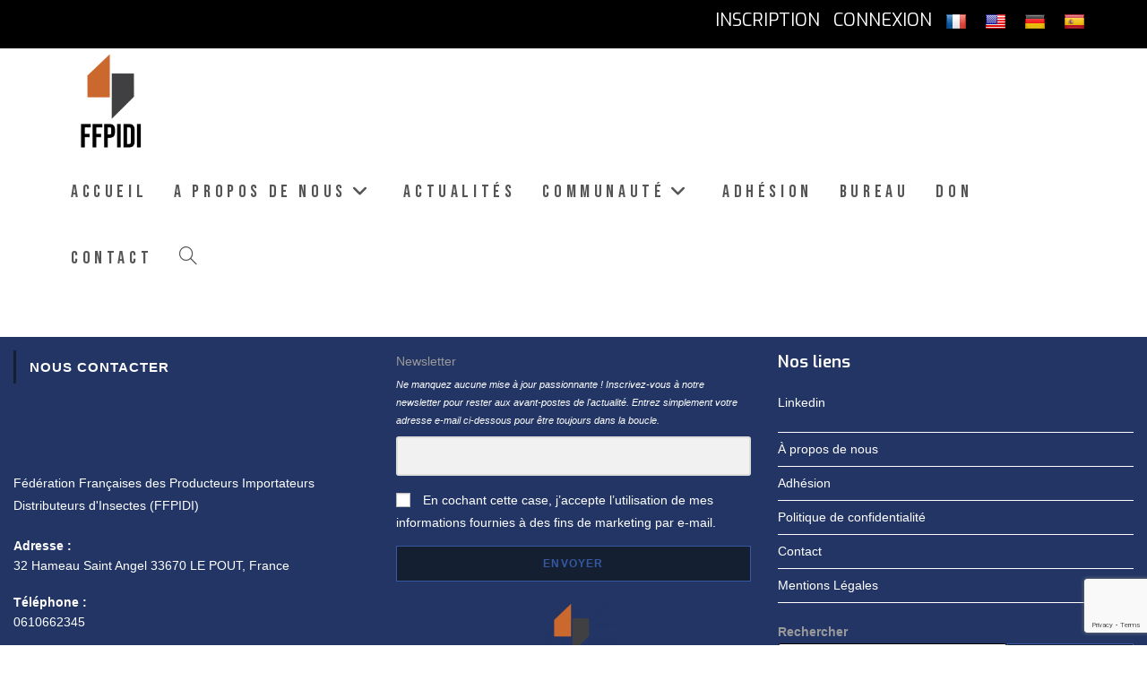

--- FILE ---
content_type: text/html; charset=utf-8
request_url: https://www.google.com/recaptcha/api2/anchor?ar=1&k=6LcUT_gqAAAAAB-4D-71bQ9btPhiotIuXlMiH0e4&co=aHR0cHM6Ly9mZnBpZGkuZnI6NDQz&hl=en&v=PoyoqOPhxBO7pBk68S4YbpHZ&size=invisible&anchor-ms=20000&execute-ms=30000&cb=ocwk88d2zql
body_size: 48908
content:
<!DOCTYPE HTML><html dir="ltr" lang="en"><head><meta http-equiv="Content-Type" content="text/html; charset=UTF-8">
<meta http-equiv="X-UA-Compatible" content="IE=edge">
<title>reCAPTCHA</title>
<style type="text/css">
/* cyrillic-ext */
@font-face {
  font-family: 'Roboto';
  font-style: normal;
  font-weight: 400;
  font-stretch: 100%;
  src: url(//fonts.gstatic.com/s/roboto/v48/KFO7CnqEu92Fr1ME7kSn66aGLdTylUAMa3GUBHMdazTgWw.woff2) format('woff2');
  unicode-range: U+0460-052F, U+1C80-1C8A, U+20B4, U+2DE0-2DFF, U+A640-A69F, U+FE2E-FE2F;
}
/* cyrillic */
@font-face {
  font-family: 'Roboto';
  font-style: normal;
  font-weight: 400;
  font-stretch: 100%;
  src: url(//fonts.gstatic.com/s/roboto/v48/KFO7CnqEu92Fr1ME7kSn66aGLdTylUAMa3iUBHMdazTgWw.woff2) format('woff2');
  unicode-range: U+0301, U+0400-045F, U+0490-0491, U+04B0-04B1, U+2116;
}
/* greek-ext */
@font-face {
  font-family: 'Roboto';
  font-style: normal;
  font-weight: 400;
  font-stretch: 100%;
  src: url(//fonts.gstatic.com/s/roboto/v48/KFO7CnqEu92Fr1ME7kSn66aGLdTylUAMa3CUBHMdazTgWw.woff2) format('woff2');
  unicode-range: U+1F00-1FFF;
}
/* greek */
@font-face {
  font-family: 'Roboto';
  font-style: normal;
  font-weight: 400;
  font-stretch: 100%;
  src: url(//fonts.gstatic.com/s/roboto/v48/KFO7CnqEu92Fr1ME7kSn66aGLdTylUAMa3-UBHMdazTgWw.woff2) format('woff2');
  unicode-range: U+0370-0377, U+037A-037F, U+0384-038A, U+038C, U+038E-03A1, U+03A3-03FF;
}
/* math */
@font-face {
  font-family: 'Roboto';
  font-style: normal;
  font-weight: 400;
  font-stretch: 100%;
  src: url(//fonts.gstatic.com/s/roboto/v48/KFO7CnqEu92Fr1ME7kSn66aGLdTylUAMawCUBHMdazTgWw.woff2) format('woff2');
  unicode-range: U+0302-0303, U+0305, U+0307-0308, U+0310, U+0312, U+0315, U+031A, U+0326-0327, U+032C, U+032F-0330, U+0332-0333, U+0338, U+033A, U+0346, U+034D, U+0391-03A1, U+03A3-03A9, U+03B1-03C9, U+03D1, U+03D5-03D6, U+03F0-03F1, U+03F4-03F5, U+2016-2017, U+2034-2038, U+203C, U+2040, U+2043, U+2047, U+2050, U+2057, U+205F, U+2070-2071, U+2074-208E, U+2090-209C, U+20D0-20DC, U+20E1, U+20E5-20EF, U+2100-2112, U+2114-2115, U+2117-2121, U+2123-214F, U+2190, U+2192, U+2194-21AE, U+21B0-21E5, U+21F1-21F2, U+21F4-2211, U+2213-2214, U+2216-22FF, U+2308-230B, U+2310, U+2319, U+231C-2321, U+2336-237A, U+237C, U+2395, U+239B-23B7, U+23D0, U+23DC-23E1, U+2474-2475, U+25AF, U+25B3, U+25B7, U+25BD, U+25C1, U+25CA, U+25CC, U+25FB, U+266D-266F, U+27C0-27FF, U+2900-2AFF, U+2B0E-2B11, U+2B30-2B4C, U+2BFE, U+3030, U+FF5B, U+FF5D, U+1D400-1D7FF, U+1EE00-1EEFF;
}
/* symbols */
@font-face {
  font-family: 'Roboto';
  font-style: normal;
  font-weight: 400;
  font-stretch: 100%;
  src: url(//fonts.gstatic.com/s/roboto/v48/KFO7CnqEu92Fr1ME7kSn66aGLdTylUAMaxKUBHMdazTgWw.woff2) format('woff2');
  unicode-range: U+0001-000C, U+000E-001F, U+007F-009F, U+20DD-20E0, U+20E2-20E4, U+2150-218F, U+2190, U+2192, U+2194-2199, U+21AF, U+21E6-21F0, U+21F3, U+2218-2219, U+2299, U+22C4-22C6, U+2300-243F, U+2440-244A, U+2460-24FF, U+25A0-27BF, U+2800-28FF, U+2921-2922, U+2981, U+29BF, U+29EB, U+2B00-2BFF, U+4DC0-4DFF, U+FFF9-FFFB, U+10140-1018E, U+10190-1019C, U+101A0, U+101D0-101FD, U+102E0-102FB, U+10E60-10E7E, U+1D2C0-1D2D3, U+1D2E0-1D37F, U+1F000-1F0FF, U+1F100-1F1AD, U+1F1E6-1F1FF, U+1F30D-1F30F, U+1F315, U+1F31C, U+1F31E, U+1F320-1F32C, U+1F336, U+1F378, U+1F37D, U+1F382, U+1F393-1F39F, U+1F3A7-1F3A8, U+1F3AC-1F3AF, U+1F3C2, U+1F3C4-1F3C6, U+1F3CA-1F3CE, U+1F3D4-1F3E0, U+1F3ED, U+1F3F1-1F3F3, U+1F3F5-1F3F7, U+1F408, U+1F415, U+1F41F, U+1F426, U+1F43F, U+1F441-1F442, U+1F444, U+1F446-1F449, U+1F44C-1F44E, U+1F453, U+1F46A, U+1F47D, U+1F4A3, U+1F4B0, U+1F4B3, U+1F4B9, U+1F4BB, U+1F4BF, U+1F4C8-1F4CB, U+1F4D6, U+1F4DA, U+1F4DF, U+1F4E3-1F4E6, U+1F4EA-1F4ED, U+1F4F7, U+1F4F9-1F4FB, U+1F4FD-1F4FE, U+1F503, U+1F507-1F50B, U+1F50D, U+1F512-1F513, U+1F53E-1F54A, U+1F54F-1F5FA, U+1F610, U+1F650-1F67F, U+1F687, U+1F68D, U+1F691, U+1F694, U+1F698, U+1F6AD, U+1F6B2, U+1F6B9-1F6BA, U+1F6BC, U+1F6C6-1F6CF, U+1F6D3-1F6D7, U+1F6E0-1F6EA, U+1F6F0-1F6F3, U+1F6F7-1F6FC, U+1F700-1F7FF, U+1F800-1F80B, U+1F810-1F847, U+1F850-1F859, U+1F860-1F887, U+1F890-1F8AD, U+1F8B0-1F8BB, U+1F8C0-1F8C1, U+1F900-1F90B, U+1F93B, U+1F946, U+1F984, U+1F996, U+1F9E9, U+1FA00-1FA6F, U+1FA70-1FA7C, U+1FA80-1FA89, U+1FA8F-1FAC6, U+1FACE-1FADC, U+1FADF-1FAE9, U+1FAF0-1FAF8, U+1FB00-1FBFF;
}
/* vietnamese */
@font-face {
  font-family: 'Roboto';
  font-style: normal;
  font-weight: 400;
  font-stretch: 100%;
  src: url(//fonts.gstatic.com/s/roboto/v48/KFO7CnqEu92Fr1ME7kSn66aGLdTylUAMa3OUBHMdazTgWw.woff2) format('woff2');
  unicode-range: U+0102-0103, U+0110-0111, U+0128-0129, U+0168-0169, U+01A0-01A1, U+01AF-01B0, U+0300-0301, U+0303-0304, U+0308-0309, U+0323, U+0329, U+1EA0-1EF9, U+20AB;
}
/* latin-ext */
@font-face {
  font-family: 'Roboto';
  font-style: normal;
  font-weight: 400;
  font-stretch: 100%;
  src: url(//fonts.gstatic.com/s/roboto/v48/KFO7CnqEu92Fr1ME7kSn66aGLdTylUAMa3KUBHMdazTgWw.woff2) format('woff2');
  unicode-range: U+0100-02BA, U+02BD-02C5, U+02C7-02CC, U+02CE-02D7, U+02DD-02FF, U+0304, U+0308, U+0329, U+1D00-1DBF, U+1E00-1E9F, U+1EF2-1EFF, U+2020, U+20A0-20AB, U+20AD-20C0, U+2113, U+2C60-2C7F, U+A720-A7FF;
}
/* latin */
@font-face {
  font-family: 'Roboto';
  font-style: normal;
  font-weight: 400;
  font-stretch: 100%;
  src: url(//fonts.gstatic.com/s/roboto/v48/KFO7CnqEu92Fr1ME7kSn66aGLdTylUAMa3yUBHMdazQ.woff2) format('woff2');
  unicode-range: U+0000-00FF, U+0131, U+0152-0153, U+02BB-02BC, U+02C6, U+02DA, U+02DC, U+0304, U+0308, U+0329, U+2000-206F, U+20AC, U+2122, U+2191, U+2193, U+2212, U+2215, U+FEFF, U+FFFD;
}
/* cyrillic-ext */
@font-face {
  font-family: 'Roboto';
  font-style: normal;
  font-weight: 500;
  font-stretch: 100%;
  src: url(//fonts.gstatic.com/s/roboto/v48/KFO7CnqEu92Fr1ME7kSn66aGLdTylUAMa3GUBHMdazTgWw.woff2) format('woff2');
  unicode-range: U+0460-052F, U+1C80-1C8A, U+20B4, U+2DE0-2DFF, U+A640-A69F, U+FE2E-FE2F;
}
/* cyrillic */
@font-face {
  font-family: 'Roboto';
  font-style: normal;
  font-weight: 500;
  font-stretch: 100%;
  src: url(//fonts.gstatic.com/s/roboto/v48/KFO7CnqEu92Fr1ME7kSn66aGLdTylUAMa3iUBHMdazTgWw.woff2) format('woff2');
  unicode-range: U+0301, U+0400-045F, U+0490-0491, U+04B0-04B1, U+2116;
}
/* greek-ext */
@font-face {
  font-family: 'Roboto';
  font-style: normal;
  font-weight: 500;
  font-stretch: 100%;
  src: url(//fonts.gstatic.com/s/roboto/v48/KFO7CnqEu92Fr1ME7kSn66aGLdTylUAMa3CUBHMdazTgWw.woff2) format('woff2');
  unicode-range: U+1F00-1FFF;
}
/* greek */
@font-face {
  font-family: 'Roboto';
  font-style: normal;
  font-weight: 500;
  font-stretch: 100%;
  src: url(//fonts.gstatic.com/s/roboto/v48/KFO7CnqEu92Fr1ME7kSn66aGLdTylUAMa3-UBHMdazTgWw.woff2) format('woff2');
  unicode-range: U+0370-0377, U+037A-037F, U+0384-038A, U+038C, U+038E-03A1, U+03A3-03FF;
}
/* math */
@font-face {
  font-family: 'Roboto';
  font-style: normal;
  font-weight: 500;
  font-stretch: 100%;
  src: url(//fonts.gstatic.com/s/roboto/v48/KFO7CnqEu92Fr1ME7kSn66aGLdTylUAMawCUBHMdazTgWw.woff2) format('woff2');
  unicode-range: U+0302-0303, U+0305, U+0307-0308, U+0310, U+0312, U+0315, U+031A, U+0326-0327, U+032C, U+032F-0330, U+0332-0333, U+0338, U+033A, U+0346, U+034D, U+0391-03A1, U+03A3-03A9, U+03B1-03C9, U+03D1, U+03D5-03D6, U+03F0-03F1, U+03F4-03F5, U+2016-2017, U+2034-2038, U+203C, U+2040, U+2043, U+2047, U+2050, U+2057, U+205F, U+2070-2071, U+2074-208E, U+2090-209C, U+20D0-20DC, U+20E1, U+20E5-20EF, U+2100-2112, U+2114-2115, U+2117-2121, U+2123-214F, U+2190, U+2192, U+2194-21AE, U+21B0-21E5, U+21F1-21F2, U+21F4-2211, U+2213-2214, U+2216-22FF, U+2308-230B, U+2310, U+2319, U+231C-2321, U+2336-237A, U+237C, U+2395, U+239B-23B7, U+23D0, U+23DC-23E1, U+2474-2475, U+25AF, U+25B3, U+25B7, U+25BD, U+25C1, U+25CA, U+25CC, U+25FB, U+266D-266F, U+27C0-27FF, U+2900-2AFF, U+2B0E-2B11, U+2B30-2B4C, U+2BFE, U+3030, U+FF5B, U+FF5D, U+1D400-1D7FF, U+1EE00-1EEFF;
}
/* symbols */
@font-face {
  font-family: 'Roboto';
  font-style: normal;
  font-weight: 500;
  font-stretch: 100%;
  src: url(//fonts.gstatic.com/s/roboto/v48/KFO7CnqEu92Fr1ME7kSn66aGLdTylUAMaxKUBHMdazTgWw.woff2) format('woff2');
  unicode-range: U+0001-000C, U+000E-001F, U+007F-009F, U+20DD-20E0, U+20E2-20E4, U+2150-218F, U+2190, U+2192, U+2194-2199, U+21AF, U+21E6-21F0, U+21F3, U+2218-2219, U+2299, U+22C4-22C6, U+2300-243F, U+2440-244A, U+2460-24FF, U+25A0-27BF, U+2800-28FF, U+2921-2922, U+2981, U+29BF, U+29EB, U+2B00-2BFF, U+4DC0-4DFF, U+FFF9-FFFB, U+10140-1018E, U+10190-1019C, U+101A0, U+101D0-101FD, U+102E0-102FB, U+10E60-10E7E, U+1D2C0-1D2D3, U+1D2E0-1D37F, U+1F000-1F0FF, U+1F100-1F1AD, U+1F1E6-1F1FF, U+1F30D-1F30F, U+1F315, U+1F31C, U+1F31E, U+1F320-1F32C, U+1F336, U+1F378, U+1F37D, U+1F382, U+1F393-1F39F, U+1F3A7-1F3A8, U+1F3AC-1F3AF, U+1F3C2, U+1F3C4-1F3C6, U+1F3CA-1F3CE, U+1F3D4-1F3E0, U+1F3ED, U+1F3F1-1F3F3, U+1F3F5-1F3F7, U+1F408, U+1F415, U+1F41F, U+1F426, U+1F43F, U+1F441-1F442, U+1F444, U+1F446-1F449, U+1F44C-1F44E, U+1F453, U+1F46A, U+1F47D, U+1F4A3, U+1F4B0, U+1F4B3, U+1F4B9, U+1F4BB, U+1F4BF, U+1F4C8-1F4CB, U+1F4D6, U+1F4DA, U+1F4DF, U+1F4E3-1F4E6, U+1F4EA-1F4ED, U+1F4F7, U+1F4F9-1F4FB, U+1F4FD-1F4FE, U+1F503, U+1F507-1F50B, U+1F50D, U+1F512-1F513, U+1F53E-1F54A, U+1F54F-1F5FA, U+1F610, U+1F650-1F67F, U+1F687, U+1F68D, U+1F691, U+1F694, U+1F698, U+1F6AD, U+1F6B2, U+1F6B9-1F6BA, U+1F6BC, U+1F6C6-1F6CF, U+1F6D3-1F6D7, U+1F6E0-1F6EA, U+1F6F0-1F6F3, U+1F6F7-1F6FC, U+1F700-1F7FF, U+1F800-1F80B, U+1F810-1F847, U+1F850-1F859, U+1F860-1F887, U+1F890-1F8AD, U+1F8B0-1F8BB, U+1F8C0-1F8C1, U+1F900-1F90B, U+1F93B, U+1F946, U+1F984, U+1F996, U+1F9E9, U+1FA00-1FA6F, U+1FA70-1FA7C, U+1FA80-1FA89, U+1FA8F-1FAC6, U+1FACE-1FADC, U+1FADF-1FAE9, U+1FAF0-1FAF8, U+1FB00-1FBFF;
}
/* vietnamese */
@font-face {
  font-family: 'Roboto';
  font-style: normal;
  font-weight: 500;
  font-stretch: 100%;
  src: url(//fonts.gstatic.com/s/roboto/v48/KFO7CnqEu92Fr1ME7kSn66aGLdTylUAMa3OUBHMdazTgWw.woff2) format('woff2');
  unicode-range: U+0102-0103, U+0110-0111, U+0128-0129, U+0168-0169, U+01A0-01A1, U+01AF-01B0, U+0300-0301, U+0303-0304, U+0308-0309, U+0323, U+0329, U+1EA0-1EF9, U+20AB;
}
/* latin-ext */
@font-face {
  font-family: 'Roboto';
  font-style: normal;
  font-weight: 500;
  font-stretch: 100%;
  src: url(//fonts.gstatic.com/s/roboto/v48/KFO7CnqEu92Fr1ME7kSn66aGLdTylUAMa3KUBHMdazTgWw.woff2) format('woff2');
  unicode-range: U+0100-02BA, U+02BD-02C5, U+02C7-02CC, U+02CE-02D7, U+02DD-02FF, U+0304, U+0308, U+0329, U+1D00-1DBF, U+1E00-1E9F, U+1EF2-1EFF, U+2020, U+20A0-20AB, U+20AD-20C0, U+2113, U+2C60-2C7F, U+A720-A7FF;
}
/* latin */
@font-face {
  font-family: 'Roboto';
  font-style: normal;
  font-weight: 500;
  font-stretch: 100%;
  src: url(//fonts.gstatic.com/s/roboto/v48/KFO7CnqEu92Fr1ME7kSn66aGLdTylUAMa3yUBHMdazQ.woff2) format('woff2');
  unicode-range: U+0000-00FF, U+0131, U+0152-0153, U+02BB-02BC, U+02C6, U+02DA, U+02DC, U+0304, U+0308, U+0329, U+2000-206F, U+20AC, U+2122, U+2191, U+2193, U+2212, U+2215, U+FEFF, U+FFFD;
}
/* cyrillic-ext */
@font-face {
  font-family: 'Roboto';
  font-style: normal;
  font-weight: 900;
  font-stretch: 100%;
  src: url(//fonts.gstatic.com/s/roboto/v48/KFO7CnqEu92Fr1ME7kSn66aGLdTylUAMa3GUBHMdazTgWw.woff2) format('woff2');
  unicode-range: U+0460-052F, U+1C80-1C8A, U+20B4, U+2DE0-2DFF, U+A640-A69F, U+FE2E-FE2F;
}
/* cyrillic */
@font-face {
  font-family: 'Roboto';
  font-style: normal;
  font-weight: 900;
  font-stretch: 100%;
  src: url(//fonts.gstatic.com/s/roboto/v48/KFO7CnqEu92Fr1ME7kSn66aGLdTylUAMa3iUBHMdazTgWw.woff2) format('woff2');
  unicode-range: U+0301, U+0400-045F, U+0490-0491, U+04B0-04B1, U+2116;
}
/* greek-ext */
@font-face {
  font-family: 'Roboto';
  font-style: normal;
  font-weight: 900;
  font-stretch: 100%;
  src: url(//fonts.gstatic.com/s/roboto/v48/KFO7CnqEu92Fr1ME7kSn66aGLdTylUAMa3CUBHMdazTgWw.woff2) format('woff2');
  unicode-range: U+1F00-1FFF;
}
/* greek */
@font-face {
  font-family: 'Roboto';
  font-style: normal;
  font-weight: 900;
  font-stretch: 100%;
  src: url(//fonts.gstatic.com/s/roboto/v48/KFO7CnqEu92Fr1ME7kSn66aGLdTylUAMa3-UBHMdazTgWw.woff2) format('woff2');
  unicode-range: U+0370-0377, U+037A-037F, U+0384-038A, U+038C, U+038E-03A1, U+03A3-03FF;
}
/* math */
@font-face {
  font-family: 'Roboto';
  font-style: normal;
  font-weight: 900;
  font-stretch: 100%;
  src: url(//fonts.gstatic.com/s/roboto/v48/KFO7CnqEu92Fr1ME7kSn66aGLdTylUAMawCUBHMdazTgWw.woff2) format('woff2');
  unicode-range: U+0302-0303, U+0305, U+0307-0308, U+0310, U+0312, U+0315, U+031A, U+0326-0327, U+032C, U+032F-0330, U+0332-0333, U+0338, U+033A, U+0346, U+034D, U+0391-03A1, U+03A3-03A9, U+03B1-03C9, U+03D1, U+03D5-03D6, U+03F0-03F1, U+03F4-03F5, U+2016-2017, U+2034-2038, U+203C, U+2040, U+2043, U+2047, U+2050, U+2057, U+205F, U+2070-2071, U+2074-208E, U+2090-209C, U+20D0-20DC, U+20E1, U+20E5-20EF, U+2100-2112, U+2114-2115, U+2117-2121, U+2123-214F, U+2190, U+2192, U+2194-21AE, U+21B0-21E5, U+21F1-21F2, U+21F4-2211, U+2213-2214, U+2216-22FF, U+2308-230B, U+2310, U+2319, U+231C-2321, U+2336-237A, U+237C, U+2395, U+239B-23B7, U+23D0, U+23DC-23E1, U+2474-2475, U+25AF, U+25B3, U+25B7, U+25BD, U+25C1, U+25CA, U+25CC, U+25FB, U+266D-266F, U+27C0-27FF, U+2900-2AFF, U+2B0E-2B11, U+2B30-2B4C, U+2BFE, U+3030, U+FF5B, U+FF5D, U+1D400-1D7FF, U+1EE00-1EEFF;
}
/* symbols */
@font-face {
  font-family: 'Roboto';
  font-style: normal;
  font-weight: 900;
  font-stretch: 100%;
  src: url(//fonts.gstatic.com/s/roboto/v48/KFO7CnqEu92Fr1ME7kSn66aGLdTylUAMaxKUBHMdazTgWw.woff2) format('woff2');
  unicode-range: U+0001-000C, U+000E-001F, U+007F-009F, U+20DD-20E0, U+20E2-20E4, U+2150-218F, U+2190, U+2192, U+2194-2199, U+21AF, U+21E6-21F0, U+21F3, U+2218-2219, U+2299, U+22C4-22C6, U+2300-243F, U+2440-244A, U+2460-24FF, U+25A0-27BF, U+2800-28FF, U+2921-2922, U+2981, U+29BF, U+29EB, U+2B00-2BFF, U+4DC0-4DFF, U+FFF9-FFFB, U+10140-1018E, U+10190-1019C, U+101A0, U+101D0-101FD, U+102E0-102FB, U+10E60-10E7E, U+1D2C0-1D2D3, U+1D2E0-1D37F, U+1F000-1F0FF, U+1F100-1F1AD, U+1F1E6-1F1FF, U+1F30D-1F30F, U+1F315, U+1F31C, U+1F31E, U+1F320-1F32C, U+1F336, U+1F378, U+1F37D, U+1F382, U+1F393-1F39F, U+1F3A7-1F3A8, U+1F3AC-1F3AF, U+1F3C2, U+1F3C4-1F3C6, U+1F3CA-1F3CE, U+1F3D4-1F3E0, U+1F3ED, U+1F3F1-1F3F3, U+1F3F5-1F3F7, U+1F408, U+1F415, U+1F41F, U+1F426, U+1F43F, U+1F441-1F442, U+1F444, U+1F446-1F449, U+1F44C-1F44E, U+1F453, U+1F46A, U+1F47D, U+1F4A3, U+1F4B0, U+1F4B3, U+1F4B9, U+1F4BB, U+1F4BF, U+1F4C8-1F4CB, U+1F4D6, U+1F4DA, U+1F4DF, U+1F4E3-1F4E6, U+1F4EA-1F4ED, U+1F4F7, U+1F4F9-1F4FB, U+1F4FD-1F4FE, U+1F503, U+1F507-1F50B, U+1F50D, U+1F512-1F513, U+1F53E-1F54A, U+1F54F-1F5FA, U+1F610, U+1F650-1F67F, U+1F687, U+1F68D, U+1F691, U+1F694, U+1F698, U+1F6AD, U+1F6B2, U+1F6B9-1F6BA, U+1F6BC, U+1F6C6-1F6CF, U+1F6D3-1F6D7, U+1F6E0-1F6EA, U+1F6F0-1F6F3, U+1F6F7-1F6FC, U+1F700-1F7FF, U+1F800-1F80B, U+1F810-1F847, U+1F850-1F859, U+1F860-1F887, U+1F890-1F8AD, U+1F8B0-1F8BB, U+1F8C0-1F8C1, U+1F900-1F90B, U+1F93B, U+1F946, U+1F984, U+1F996, U+1F9E9, U+1FA00-1FA6F, U+1FA70-1FA7C, U+1FA80-1FA89, U+1FA8F-1FAC6, U+1FACE-1FADC, U+1FADF-1FAE9, U+1FAF0-1FAF8, U+1FB00-1FBFF;
}
/* vietnamese */
@font-face {
  font-family: 'Roboto';
  font-style: normal;
  font-weight: 900;
  font-stretch: 100%;
  src: url(//fonts.gstatic.com/s/roboto/v48/KFO7CnqEu92Fr1ME7kSn66aGLdTylUAMa3OUBHMdazTgWw.woff2) format('woff2');
  unicode-range: U+0102-0103, U+0110-0111, U+0128-0129, U+0168-0169, U+01A0-01A1, U+01AF-01B0, U+0300-0301, U+0303-0304, U+0308-0309, U+0323, U+0329, U+1EA0-1EF9, U+20AB;
}
/* latin-ext */
@font-face {
  font-family: 'Roboto';
  font-style: normal;
  font-weight: 900;
  font-stretch: 100%;
  src: url(//fonts.gstatic.com/s/roboto/v48/KFO7CnqEu92Fr1ME7kSn66aGLdTylUAMa3KUBHMdazTgWw.woff2) format('woff2');
  unicode-range: U+0100-02BA, U+02BD-02C5, U+02C7-02CC, U+02CE-02D7, U+02DD-02FF, U+0304, U+0308, U+0329, U+1D00-1DBF, U+1E00-1E9F, U+1EF2-1EFF, U+2020, U+20A0-20AB, U+20AD-20C0, U+2113, U+2C60-2C7F, U+A720-A7FF;
}
/* latin */
@font-face {
  font-family: 'Roboto';
  font-style: normal;
  font-weight: 900;
  font-stretch: 100%;
  src: url(//fonts.gstatic.com/s/roboto/v48/KFO7CnqEu92Fr1ME7kSn66aGLdTylUAMa3yUBHMdazQ.woff2) format('woff2');
  unicode-range: U+0000-00FF, U+0131, U+0152-0153, U+02BB-02BC, U+02C6, U+02DA, U+02DC, U+0304, U+0308, U+0329, U+2000-206F, U+20AC, U+2122, U+2191, U+2193, U+2212, U+2215, U+FEFF, U+FFFD;
}

</style>
<link rel="stylesheet" type="text/css" href="https://www.gstatic.com/recaptcha/releases/PoyoqOPhxBO7pBk68S4YbpHZ/styles__ltr.css">
<script nonce="Oo-hjaSOMwZmWLMxVwh0yQ" type="text/javascript">window['__recaptcha_api'] = 'https://www.google.com/recaptcha/api2/';</script>
<script type="text/javascript" src="https://www.gstatic.com/recaptcha/releases/PoyoqOPhxBO7pBk68S4YbpHZ/recaptcha__en.js" nonce="Oo-hjaSOMwZmWLMxVwh0yQ">
      
    </script></head>
<body><div id="rc-anchor-alert" class="rc-anchor-alert"></div>
<input type="hidden" id="recaptcha-token" value="[base64]">
<script type="text/javascript" nonce="Oo-hjaSOMwZmWLMxVwh0yQ">
      recaptcha.anchor.Main.init("[\x22ainput\x22,[\x22bgdata\x22,\x22\x22,\[base64]/[base64]/[base64]/[base64]/[base64]/[base64]/KGcoTywyNTMsTy5PKSxVRyhPLEMpKTpnKE8sMjUzLEMpLE8pKSxsKSksTykpfSxieT1mdW5jdGlvbihDLE8sdSxsKXtmb3IobD0odT1SKEMpLDApO08+MDtPLS0pbD1sPDw4fFooQyk7ZyhDLHUsbCl9LFVHPWZ1bmN0aW9uKEMsTyl7Qy5pLmxlbmd0aD4xMDQ/[base64]/[base64]/[base64]/[base64]/[base64]/[base64]/[base64]\\u003d\x22,\[base64]\\u003d\x22,\x22bVtVw74Rwow6wr7Cj8Kow7fDlSpgw7EKw6jDlh07dsOvwpx/UcK1IkbCsyDDsEouasKfTUbCixJkLMKNOsKNw7PCqwTDqEU9wqEEwqhBw7Nkw6DDnMO1w6/DucK/fBfDvQo2U11BFxI/[base64]/CvnbCi3QkO8OzbMOlV0zCuGTDqRvDp2HDmMOOT8OCwqLCgsOHwrV4DxbDj8OSNMOlwpHCs8KTEsK/RQ5HeEDDi8OZD8O/OHwyw7xAw6HDtToUw7HDlsK+wrsEw5ogbG4pDghKwpphwqvCr2U7eMKzw6rCrRcjPArDswZPAMKpbcOJfwLDm8OGwpAaO8KVLh5Nw7Ezw6DDjcOKBR7DkVfDjcKAG3gAw5vCtcKfw5vCmsOwwqXCv0c8wq/CizzCu8OXFFxJXSkvwpzCicOkw7jCv8KCw4E9Sx5zbVUWwpPCqWHDtlrCmMO+w4vDlsKkdWjDklDCiMOUw4rDhsKkwoEqKAXClhovGiDCv8OQMnvCk27Cu8OBwr3CsXMjeQ5Cw77DoUfCiAhHFG9mw5TDlwd/WTVfCMKNSMO3GAvDrsK+WMOrw6UNeGRbwp7Cu8OVGMK7GiorCsORw6LCqizCo1ocwrjDhcOYwo/[base64]/CgMORSQgoV8OEdxEgw41+w4RwYzYNVMO8UxNVSMKTNy/DgG7Cg8Klw6R3w73CvsKVw4PCmsKCaG4jwpVWd8KnOBfDhsKLwoNwYwttwofCpjPDkwIUIcO5wplPwq1DUMK/TMOPwqHDh0c6ZzleX3zDh1DCl3bCgcONwqbDucKKFcKRK01EwqLDhjomIcKGw7bChkEQNUvChDRswq1OIsKrCjnDtcOoA8KcQyV0ZCcGMsOhGTPCncO7w6k/H0A4woDCqkZuwqbDpMOodCUaUTZOw4NWwoLCicONw7rCoBLDu8O/[base64]/DmsODwp9/w6LCqsK8eVrDvcKkWsKcw4VQwpkXw6/[base64]/wqMvLmXDvMOXwq5cPzcvw54XDVXCgMO9w4TClUXDrcOBQsOwKMKzwqg0W8OmbDscNVsNRzLChFrDtcKfZsOjw53Ch8KQZznDscKLaTHDnMKqIBomLcKYQsKkwofDvxDCncKbw4/DgsONwrjDh0JHDzkAwrUzZW7DrsOAw74Dw78Sw6QEwpnDhsKNEQs7w4hIw7DChUjDosO/BsOsK8KjworDrcK8QWZgwrUfTFsiAsKWw57CnhTDm8K/wrMMfMKHMDUXw7jDo1TDjxHCs1zCpsKiwoBvDMK/wr3ChcK+UMK/[base64]/[base64]/DmAQ/w5DCv1MkB8KlOMOTw67Cs13CkH0QwrEZd8KxBxR4wphuPXPDsMKRw6JCwrhzeVLDnWIoWsKtw7VOKcO1EErCi8KIwo/DjiTDtcO/wrV5w5FVdMOCQMKTw4zDmMKTajDCk8O+w7fCpcO0FDfCrXnDmSVzwq8XwpbCqsOGOHPChTvCn8O7CQDCosOrwqZyAsOCw7IOw68LPBQJaMK8AEzCh8OSw5N/w6zCoMKlw7IGLhfDtXvCkS40w6UzwqY2JCQOw7toVRvDsy5Rw4bDrMKddhZ+wrNIw6IAwqHDmCjCrSnCjcOrw5PDlsKKOid8R8KJwoHDmxjDswYIB8O5OcOXw7shKsOFwrXCvcKOwrnCqcOvPklwMwTDl3vCiMONwoXCrTMNwoTCrMOFD3nCosK/W8OqEcKNwqLDmwHChyNFQCfCqk8ww4rCmDJNUMKCN8KaRlbDj33CiUVQYMO3BMOEwrnCjXwLw7jCl8Kjw6tXLQTDm05EBjDDuDIgw4jDnELCm0LCnChVwooIwpPCuG1yA1NaWcKaYTMTMsOewqYhwoE8w7ExwpQuVDTDr0BGG8KSWsK3w4/CiMOLw4zCr0Ecb8OQw7F1TcOVMRtmYhJlwrcSwrEjwqnDssKvZcKHw6fDlcKhW1kIeVLDnMOQw4oNw4FnwrzChmPCh8KPwpNpwpbCpB/[base64]/Dm2rCv33Dv8O/f1PCjsOtajHDhMO2wpvCrG3Dp8KOQCDCsMKefsKZwo3CrhTDiwNRw5AmMUbCtsOeEsOkX8OwXsObUMK7w5wlVWTDtB/Ch8KYRsOIw5TDnh/DjnELw4nCqMO4wpTCg8KKJQnCpcOow6wSHyjChMK+P0l1SWjDu8K8Zg8MRsK2IcKQT8Kuw6TDrcOhcsOvYcO+wrw+E37CiMO4w5XCqcO+w44swrHCnjRsCcObICjCrMK1TTJzwrZRw790LcK5w7MAw7pJwoHCpk7Dl8KjecKgwpcTwpxlw7zCrg53w7rCqn/[base64]/DkFU6wpJ5wo8FOTspGMOFSsKCwq8uw5kEw4xxWMKQwrBDw5lnQMKSEMK4wpcwwozCvcOgIxFXGjXDgsOOwqXDjsONwpLDmcKewotyJG/CuMOncMOSw7fCvwJQcMKNw6dUL0fCt8Ojwp/DpCfDucKyESXDiCrCizNtUcOoBx/[base64]/CpMO2w7/Cp0LDujLDksOvwrBpw4/Csjljw7rCjADDucKkw7PDn2wawpw3w58nw6jDkHnDmWnDjXnDtsKNbzPDpcKlw4fDn2otwrQMH8Kwwrp9CsKgd8KCw6vCvcOGCy/[base64]/ChMOvLcK+wobDiEnDrMKYwq/DgGVTw6jCqsO4NMO8DMOoYydpMMKWMGJ9dHvCjFVVwrNcPTQjDcOKw4TDqUvDiWLDhcOtPsOAOsOiwpXCusOuwqnCrykSwq1lw7ArVXIcwqDDocKmOFBtCsOTwod7VMKowo/CjxfDmcKrE8KedsKnSMKOVMKYwoFOwr1Kw4dLw6MHw60OdDzDsyzCjGp2wrAgw5A2AxnCksKNwrLCp8OjGUzDpgLDqcKdwrvCujRpw5bDnsO+G8K0QsKawpDCr3AIwqfCtRTCssOqwrvCjMKoKMKcIxsJw5bCh2d4w5sKw75UOzUZV3PDkcOIwqFOVhZKw6/[base64]/FsO4JizCiE4/[base64]/DvcOKZcO5w7rDoU/Cg8Oewrw/D8OcFDfCr8OhC05FPsOdw47CrATDvcO6G30pwpfCoErDqcORwr7Dh8OZfkzDp8KwwrjDplvDpV4Ow4LDn8Kzw6Aaw6MIwrzCjMKIwpTDnF/DksOCwr/DvXIlwrhGw7wvw4zDkcKCRcKvw6wqPcOaYMKPVx3CrMOIwq8rw5vCoybCihYSRw7Cvj0Rw5jDrEI1LQfDgi7CpcOjaMKLwp06ZAHDhcKHFGwqwqrDvsKpw7jCtsK7I8OMwr0Ya2fClcOWM2UWw4jDmVvCj8KCwq/DqETDok7DmcKFUFVxE8K7wrEiTETCuMKHwrchG2XCr8KxZsK+Ix9vGMKxQmEiGMKvNsKAZlpBa8KAw7zCr8KGCMK5NhVaw5/CgCMDw5jDlB/DhcKhwoNpKVnDvcK1Y8KpScOCSMKqGzJIw5MywpXDqyfDgsOJNXXCr8KewrPDmcK3dsKFDFIdTsKWw6DCpDA+RUY8wobDvcK6PMOLNAV8BsOxwrXCgsKKw5JgwojDqsKVIgjDvENlbSB+J8OWw64uwonDhl/[base64]/DkxACwq9fw44WwoZidgPCmGBdw6lAM8OKM8OvJ8KTw65PO8K5dcKmw6rCjMONRcKsw6fCmTUoVgHCo3TCgTLClsKewpN+wrsvw5sPO8K0wrBmwoFRV2bCm8O4wpXCicOLwrXDu8OlwqPDoFDCocK4wpZhw6Rww4rDsG7CqDbCqAQtbsO0w6gww6/CkDjCv2/CgxM0MWTDsnvDqHYnw5MffWbCrsOpw73DkMOOwrk9DsK9dsOZD8O8AMKOwrUewoMoIcO3wpk2wpHDhiE3BsOrAcK7O8KjJCXCgsKKazfCu8KhwqHCr3rCri43WcOhw4nCnRwnLxpfw73DqMO3w5sXwpYvwr/CrmMTw7vClMOnwps9Fm7DrsKMek1vMWHDp8K3w6c5w4FRL8Kue2fCmEwWQcKPw63Dlw1RIF8Ww4rDjh1fwrEuw5vCmWjDhQZjB8OECWjCqMO2w6xvWS/DpGTCtRtiwoTDkMKRXMOiw4ZCw4TCisKeGGk1Q8OOw6/CrMO9b8OPNzvDlFNldMKOw5rDjSZqw5gXwpIHd0PDscOYclfDgBpnecO/w6ksTkDCkXnDh8KVw5nDpVfCksKtw5tuwoDDogxJLHcUJ3piw4V5w4vCuRjCrSjDnGJIw7NqAmwqG0XDg8O4EMOiw4UlDwFPRz7DtcKbblhMa0kwQsOXRcKLKg9HVRPCjsOrDcK5dm8qZyx0Di09wp3Dqmx5AcKiw7PCpCXCkFV/w50Kw7BJPlNZwrvCu1/CnUnDhcKiw4tYw68sZcKdw5UFwr3Cs8KPJlPDhsOdZ8KLEcKlw47Di8OnwpDCgRTDiR0hFV3CpX9iCUnChMO6w4gcwpvDjcKXwrzDqiQbwp4YGE7DgQIww4bCvzDDkVh2wrrDsVDDlwfCm8Oiw5QFAsO8OsKbw4zCpsK/[base64]/[base64]/DpANUBcOnA8KCw5rDuB/DicO7w5fCrMKEWcKHw6zClMOswqvDmAYPEsKBIMOhRCAwRMOubCnDjDbDtcOYVMKvaMKLwrzCj8KnKArClcKkwpDClyNmw5bCt0IfQsObXQZGwp3DliHDpsK3w7fCisO7w7A6CsOawr/[base64]/[base64]/ClcOkEMKxfcOpw5odw6UXwozCk1ReP8OgwoEQC8OGwprCpcKPCcOBG0zCtcKbJxTDh8ObGcONw5HDg0fCl8Oow4HDiUDClRXCpE/CtDgowrMBwoI6UsKjw6Y9RT5Jwq3DlHPDlMOKf8KDAVPDosK9w5nCgGEPwok0f8Ovw5Fuw50fAMOuXsK8wrsPI0sqH8OFw74BRcOBw4PDu8OFUcOiE8O/w4DDqUQrYj8Ew78sD0DDn3vDnn1Mw4jDpFFUfcOuw4HDkcO3wq9Iw5rCgRFZHsKWFcK/woZXw6jCo8OZw73DosKGw5HDqMK6QmDDiTE8YsKxI3xCa8OoFsK4wozDrsONQ1TCvnDDkV/CgQ9mwqNxw70lJ8OGworDpUUzHkc5w4sOBHxJwpDCihw2w6w2woZvw7x0XsObSmxsw4jDsX/DnsO2wrzDr8KGwq9XKnfCo0svwrbDpsKvwpIvwqYbwojDvkXCnUvCmMOJRMKiwq8xPjhsUcOLTsK+TSZCUHMFecOhMsOHdMOPw712ChpswqHCg8O+d8O4I8O+wp7CnMKWw6jCsVPDulgAcsO6cMKHFMOiCcO/LcKEw4cewpp6wpTDgMOEdjgIVMKRw4nCol7DlVhjE8O1GRkhN0nDn00yMWbCjQvDjMOAw53CiXdowq3Cnx4GHX9QbMOewroww7d2w6tyH0nCnwIhwq5AfXPCvRjDlT/[base64]/wptow5Edf8O0N8O1O18pDQBfw4Qww7LCiy7DnFxEwrnCpsOnMCQWbcOHwpzCpVggw4AzY8OwwpPCtsKLwpDClVvClyBePVhVX8OJAsKsZsKUdsKIwoxlw71Tw5oTc8Obw61oJ8OdVkxSW8O5wrkzw6/CuCAwVDlsw642wpTCnDVUwpfDmsOUVR0bD8K0OnjCqxXCn8KeVsOoJnzDpHLDm8KyXsKqwpFowonCusKuBG/CrcOWem5hwr9QfiHDlXjDiQnCmn3ConFnw4U7w5Bzw6ZNwrEpw7jDqsKraMKUaMOVwo/[base64]/CgW0uVnvCmFXDqxIYaMOYw5lSwrIow5s3wqVhwoJobsKodzTDlk4iVsKlw5s4WCdEwqxCIcKow4xJw73CtsO5w7tEJsOjwpoqBMKrwprDqMK8w4jCqQlqwpzCihcyHMK3NcKuX8KHw4hPwrItw6laTn/Ci8OaClXCo8O3K3t0w63DoBcoVwTChsOyw6QjwpIHNhA1U8OowrbDikPCmcODLMKrUsKdIsObSi3Ch8Oyw5DCqhwLwrLCvMObworDo29VwrzCoMO8w6ZKw4Q4wr7DtUwyHWrCr8ORSMOow6Rxw6XDoDTDsVlaw78tw6LCoHnCn3cNMMK7OC/ClsONCS3DqC4EDcK9wo7Dt8KWVcKFAEtFwr1jIsKXwprCq8Kpw7bCn8K3Qh8lwq3CgAJYMMK5wpTCtTw3Kg/Dh8K0wo4PwpDDn3s3WsKNwrvDugvDjFETwpnDncOdwoPCncOBw7s7ZcO7U3YvecKYYGlPMT19w7LDpTk/wrVKwp0Uw4HDhQdQwrrCoDJowpFxwp53aSLDlMKNw69gw6RINCBGw7JNw6jCg8KbE0BULkrDpFDClcKhwojDkjkgw682w7zDrhjDsMKRw7LCmVJOw5tVwpoidcKswrTCrzfDsXktQ3x8wrfCszvDhDLCmyZfwpTCvXjCnn43w7sBw6jDsh/CpsKuSMKNwpLDi8OTw68RSBp2w6taAcKUwqvCvE3CuMKEw4swwpjCmMOww6PCryJJwo/[base64]/[base64]/DjRNjw6zChsOMwp5TwqHCt3bCjWPCuMKzb8K3K8OMwqkIwr17wrDCj8OHeA9nLGTCuMKzw5BEw4rCnTo9w6NZC8KDwpjDqcKVBcKTwoTDpsKNw6oiw71aO2lhwqMHDTTCjhbDs8OlEE/CoGfDtBFiHsOowojDmFsMwpPCsMKdJU9dw5LDgsOnc8KgAy/DuQPCs1QuwrdKRBHCkMOrw5Y9U0nDpzLDlMOyOWDDk8KlBDp3CsOxEhh/wo/[base64]/[base64]/[base64]/A8KBwpLCjsODwqtaw77ChcOvwrk2wobDqMOyw5c2w6zCj0Arw67CisOWw6JXw7Yrw5NbNcO5Yk3DlmzDnsO0wo43wqjCtMOEWnPDo8Oiw67CuWVdGMOVw7lIwrDCj8KGecKuOT3ChwrCrA7ClUsjGMKWXQ/CnMKhwqNFwrAhN8K6woDCpwfDssOaDGvCnn8aKsKGd8OaHlzCgznCkF7DhFVMR8KSwpjDjwpMHzllRwZrXG5Iw7t+AS/Dml3DqcK7w53CvnoST3nDuz8ADnXCs8OHwrE6G8KPSSdJwpJELVRvw5bCicKYw67DuV5WwqgsATUEwr8lw4nCrDoNw5hBJcO+wqbCvsODw4gBw5txGMOLwpTDscKPO8OfwrDCoCPCmwXDnMOcwq/Dm0oQITcfwqPDiBrCtsKMNCHCqz5ww7jDox7Cgy4TwpZWw4bDtMOGwrRWwrrCoFbDtMOUwokcLVQUwrs1dcKZw7bCiDjDpXHCt0PCksOGw4ImwoLDuMKYw6zCqGRoTMO3wq/[base64]/[base64]/Do05RwrUgw5DDvsKuw6LDl8OFLsKzwpJIT8O9WsKww7nDg2wrPUfCq1DCgR/DlcK3w73CmcOWwqZ9w5FRYBvDsRXCgVTCg0/[base64]/DrsO0wpfDsUwEbsKow5bDoUQCw6B3ccKzw5MTAsKiIxd1wrA6a8OtNjglw6EwwqIyw7B9NjwCGhDDq8KOAAbCg05ww6/Ds8OOw7TDlx/Cr1fCucKHwp4Uw5/DgzY3IMOpwqx9woPClk/DljjDtcKxw5nCuSnDicOvw4bDpzLClcOdwpzDjcOVwrXDkwBzUsOiwpkcw53CusKfQ1HDssKQTVjCrVzCgDwkw6nDtALDgS3CrMOUOB7Dl8KVw7I3J8KoC1ETFRTCrVomw6YAOhnDgx/DlcK3w5B0woRQw686PMKCw60+bMKGwrMhfzMYw6bDmMO0BsOPTRtmwoFKYcKzwr5kERF6wp3DqMOmw5gtaW/[base64]/Co8KLfMOxKWAQecObw7QCRsOnciXDocO0IMODw7MIwroVJkDDtcO6ZsOtUFLCm8O4w5IPw68nwpDDl8O9w6Ilal8vH8Kww4sDaMOXwp8mw5lOwr5lfsK/[base64]/Dt8Kqwp56d0J3wql2MsOXwqJSRcOXw7rDq38qOlIqw7VgwrY0BEEJdMOmeMKCFBjDr8Oewq/CjhsIX8KvCwA2w4vCmcKUHMK+UMK8wqtIwrXCnBkWwok5UlvDsXkLw4syLVnCvcOlWRF+Z1DDnMOhUCbCszrDuUN1XRZLwozDunrDpl1TwqzDqEE3wpQawpg3G8Kyw6xMJXfDjcKGw4t/BxwTMsOkw67Ds1UYCT7DmDbCkcOEwodXw4jDvnHDqcOHQsOvwoPChcO6w6N8w7Raw6HDpMOqwrluwpV0wrDCpsOsEMO6e8KHT041C8Omw5HCkcO2OcK1w5vCqn/DrcKLYhPDm8OkJRRSwplzVsOZRcKII8O6fMK7wqLDswRDwrU6wroLw69gwpjDgcK8w4jDiVzDrGvDokdeeMO2UcOYwoh7w4/DqAnCvsOFVcONw4guRBsYw4wfwpwkVMKuw60pGC0rw7fCsA8SbcOgaVLCizRkwqp+XjDDmMKVc8OEw6HCk0Q6w7vCicKMVSLDg35Qw55NEMKtBsOcT1AwHsKnw57DucOZJSx4fCoXw5TCsSPDpR/[base64]/Cp8KYwrDDihnDvMKrMsKlw4nCvGnDosOMwpTCnG7ClA17wp4dwrcUMFXCnsOjw4HDkMOxSsOcAHLCocOOSmARw4UDQhfDpwHCm3UIM8OidXzDrFvDrcKSwonDhcKSTWNgwrTDvcKKw58fw7gzwqrCt0nChMO/[base64]/ClMK5w7dFw6lrwplXwpTDusKnUMOUUVTCicOwX0k6ES7Cvzw3TCnCtsK/[base64]/w5wRwpnDscO1IMO+w4VcHsO1P3TDhBNewr/[base64]/Clx13w4XCh8Oyw58la1NHP8KychPDljnCkls5wrXDq8OpwpLDnwHDvGp9ChoNaMOSwrA/PMOLw7pnwrB4G8Klwp/DosOfw5pow4/CsiJpDhDDr8OEw61ZdcKPw4XDlMKRw5zCsBc/wqBNaA8jbFoJw5p0wqllw7ZwPsKnN8Odw6HCp2hEJ8OFw6/CjMO8HnUOw5nCpX7DqUjDlTHCn8KIXS5NJMOOa8OQw5xNw5bCm3PClsOIw5zCjsO3w7UOZ2ZiTcOQHAHCkcOrCQAew6JfwoHDtMOFw7PCl8KBwoLCnxl4w7XDuMKbwrpFwrPDqAR4wrHDiMKYw49OwrMVD8KxP8OZw6/[base64]/ClD4tw6fCtcOMbMKXwoUSwqd8wonCncO3VsOqEE3CkcKDw6PDuALCoXTDtMKvw5F1B8OMUQ8cS8K2LMKtD8K7bRIgHsKwwq8kCEvCq8KHXMOHw7QjwqgPR0ogw5lBwq/CiMKmX8Kjw4NLw5fDrsO6wr/[base64]/DvhNTw5vDsgF8LsOywrHDqijChCB2w77Cgl80w73ClcKpS8O3QcKWw6vCjFh4VyvDkHlDw6d6fADClykTwq/CrcKTWHx3wqIawrJ0wociw69hccOUB8OTwrFkw74pSVjCg1gOA8K+wpnCvAB6wqAewpnCisOWXsKtPcOOJHtVwql+woPDnsOOYsKWeW1XecKTGivCuhDDhEPCt8KGVsO2w7t3MMO2w5nCjHw+wrbDtcOJeMKWw43DpCHDpwNpwoIgwoEdwqFvw6pDw4FYFcK/TMKZwqPDqcOCIMKtCQnDhw8GYcOjwrfCrMOsw71ua8ODH8ObwqPDrMOoWVJ2woPCuFbDmMOUAsOpwozCpxPDrAh6e8O5MTsMDcOEwqAUwqcCwq7DrsONbywkwrXCmjDCu8KOfAkhw6LCkibCpcOlwpDDjQfCvzg1Ll/DpDNvKcKfwprDkE/[base64]/Dj8O/Sh9/Q3TDuMKsw5xOfFzDhBgpIn8uIMO8NHjCk8Kcw7w/eBlOMATCu8O/U8K2IsKhw4PDoMO2OxfCh0zDgUZyw5fDtsKBWF3DoXUea0LCgC43wrh5TsONMhHDiTPDhMOKSkQ/M0rCtAdTw7VEYAYmwqFawrUdN3TDusK/wp3Dim5mScKrI8KdbsOXVQQ2PcKrYcKOwoh/[base64]/OsKWw6dkwpXDvhHDhcKSw7DDjMKZw7Y8w4fCml7Ds8K0K8O0w43CjMOPw4TCkWzCoFt8SlXCkQUTw7VGw4HCjm7DlsKvwo/CvzMBEcOcw7HDocKBXcKkwoUGwojDs8OnwqHCl8OBwovDusKdLBcUGjoJw4oyIMOKC8ONBw5gA2MNw5fChsOIwrFmw63DhR81w4YDwonCgXDCuAtvw5LDjyjCjMO/UShFID/CncK3L8Ocwq4nK8K/w7XCumrCjsKlW8KeQ2TDiFQhwr/CkXzDjjQQMsK1wrPDqnTCsMOyF8KsTF4gAMOmw4YhKBbCpx3Dsm1jY8KdTsOOwpLCvX3Dq8OmHw7CtDPDn3NnasKpwrzCsj7DmBjCulzDsmXDsmDDqEd0I2bCssKrM8Kqw5/CgMOjWBNDwqvDksOlwpM/STM2MsKTwpZ3KcOxw6xrw73CrMKrMVoew7/CkjoBw4DDu1BNwoMlwrBxS2nChcOhw7vCl8KLd2vCikrCpcOCBcONw51jZWHCkkrDhRVcOcO7w40paMKpJFXDgVDCrEREw7xyciPDksK/w68swqXDjh7DjGNKbyNRNcOxaxsHw6s6OsOWw5NRwrxUUks+w6gOwoDDpcONMcOjw4bCkwfDrlsIalHCtMKuAHFpw6bCsiXCrsKCwpsDZR/Dh8OWPmPCmcODNEx/W8KHecOfw4RoRQ/[base64]/DrzfCkcKXTcKMMAHDhsK5worDoylQwrsTFw54w5QAc8OjOsOqw4E1OERdw55fHwHDvkUmX8KEWggVLcKaw5DCr1lNPcKdCcK0VMOjdT/Dj13DiMKFwqfChsKowpzCp8O+TMKHwoUCQMK+w4EiwrzDlSYWwog0w6HDii7DtyouAMO6GcOLSHhywo4dVcKdEcOpVzl0EGnDmgLDlEzCnhLDv8OAUsOVwpHDvwpzwpAFYMKFCS/Ch8Oxw4ZCT0lsw7A7w5tdSMOawpIJIE3DsyN8wqB8wrMgSHFqw4XCkMOgBFTCtQPDucKHZcKGSMK7Nio4e8O+w5LCl8KRwrlQFcK2w4dHIg09TTbCicKUwqZ4wo8EM8K0wrVFCUdBNwfDpQ9iwoDCgsKXw6zChGJ6w6U/dUjCv8KqDWJZw67ChsKBUSNvMFvDu8Ofw60nw6jDscOnVHgewpNfb8OscMKQGQHCrQwtw68Yw5TDqcK/[base64]/Dng0MwofClMOEwqoLI8OEw4F0GcKewqsdPsKew6HCj8KHXsOBMcKFw6PCkkLDnMK9w7UIZ8OIFMKcf8OGwqnCsMOQGcOPVCjDuhwEw7hawrjDiMOkJ8OeMsOIFMO0PUgoWjHCtzTDgcK5GSxMw48Rw4HCmk1jbDzCuxppJcKfIcOgw6fDmcOOwonCrAjCpFzDr3tdw6/CuS/CiMOSwo3DjwbDtMKLwrRYw75Sw7AAw7YEASTCqDzCplIVw6TCrwF0FMOEwooewpFWCMKHw4LDiMOGPcKTwofDtgrCtGDCnSnChcKiKiA5woZ/Xl82wr/[base64]/CucK6wockwpxZwrvCvcKDw7TDuW9QbSFxw60EJHMxQXPDpcK3wqxXSHEVckg7w77CnUDDsmTCgjHCo3zDqsK2Qy8yw4vDpxgAw7/CjsKbVjTDgsOQfcKwwoJJGsKzw6pNBx/DrUPCjXzDk0wEwphXw4IPY8KEw7YXwrV/IhxZw63CmwrDglk3w5NmZmrChcK6RBctwoMERMOScsOAwoLDisKqYk9AwosYwoUAJ8ODwogRGcK7woFzNcKTwp9pP8OJw4YDAMKsIcO1L8KLN8O7WsOCMXLCusKfw4dpwrDDujDCgk/DgcO8wpQXeQkWJULCtcOmwqvDuiDCqMKATMKeOysiSMKuwo5eEsObwpYITsObw4pZWcO5EsO0wowlesKQG8OEw6HCnFhTw7waFUXCqUzCs8Khwp/[base64]/Cv8OhNV/Ch8Oww77DsX/ChMKywqjDshNOw7PChsOhGiBhwrwqw6YPHCLDs11MNMO2wrhlwpfCoQo2wr1ffsKSRsKJwoPDksKEw6HCqCg5wrx8w7jDksOkw4LCrlDDv8OoBsO3woPCmSxqC3Q9VC/CosKswotNw6Rbw6sdHcKFLsKGw5PDvk/Cu0IWw5R/SG/Dg8KCwqofb1hXfsKSwqspJMKEVkk+w6UMw5giWS/[base64]/CkyXDmcOJworDnsO9Q8KXwpLCtsKww5zCoCp8wqsRXcOpwrFAwrZLw7vDssOfFhbCl0zCoQJawrQvC8KLwrPDp8K+OcOPwojClMOaw5ZjFQ/DksKyw4jCvcOLWgbDoE0ow5XDuxMTwojDlG3CtARBWFogfMOUZXFcdnTDu37Cu8OwwqXCm8O7FhLCt1PCsU4lXSrDkcKPw7tlwoxEw6tyw7NRZhnDl0vDmMOaBMOYY8OsNjYNwrvDvXwBw6LDtynCgsOLEsK6QR/[base64]/CvMK6XGTDo8KlaMK5JMOHw7x/JcOgSk3DtsKaJQXDhMOiwonDnMOdc8KIw5PDh3jCtMKfVsOnwplwBC/[base64]/CnMKyQMKMw6fCtsKdw6bDnGYwZMKbwpbDh8KWw7ccPWclMcKIwp7DnwJKwrdMw77DuBZbwpnCjT/[base64]/DkMKDw7cgwr/[base64]/CjTRsR8OUwqrCuwN/wrvCqcORBRVqw4N/[base64]/[base64]/CvxxLXMOVwqwkw77Cn8KJJg/Cgj45FMKlKcO+L1o6w4YBNcO+HcOyZMO5wqB1wqZfYMOxw4kGKCp+wo5TbMKOwp8Mw45sw6PCp2RbG8OswqE/[base64]/woV3ScOGw4hMEx/CpMKVUsK5wpPDhcOqY8KEDRnCjGNbw6c0VCbDmAkzPcKywr7DoGTDii58KMKqX2bCj3fCk8OlbMOWwoTDs38MLsOQFsKmwqAOwrbCvlTDuB0lw4/DhcKfXMOPBcOyw4sgwp8XR8OmP3UTwo4HUy7CncKnwqJPD8O2wrjDpWx6d8ODwpfDtsOAw4LDqFIeWMKwJsKawqcaBE8Jw78SwrrDhsKOwp4bSQnCgBjDkMKkw7VtwpJyw7jCrAZ8GcO2fjdbw57Ci3bDh8Orw4tiwp/CqMOKAFpcIMOsw53DusKrE8OTw7ppw6gDw4MHFcOew7TDhMO/[base64]/[base64]/Dl8OewpfCvsKyKVzDsm3DmMOIZ8O8w4vCvh9Cw6k1BsKKSSMuaMOsw7AgwqjCi09GbMKHKgxUw5/DksKHw5jCqcKQwp7DvsKmw5kDDMKnwrxywrLCo8KkGE9Tw4XDhMKFwofCmcKXbcKyw4YeAEFgw7o1wqV1IG11wrwlG8OQwqoPDxbCvwBkU13CgMKBw6rDg8Oiw5lxCWrClDDCmzHDsMOMKQnCvg7CqsKnw5BhwoTDksKQB8KSwqU5Fil6wozDosKdUTBcDMOVUsOiI3/Ct8ObwpBkCcOlBzAJw4fCv8OzU8OGw63CmULCqWgpXyUUc0rDssKvwqfCrl08YsOvN8O8w4XDgMO3BcObw5gjDMOPwpZ/wqFzwrbChMKJLMKlw5PDo8KTGcOjw7vDscOpwonDmnLCqBlaw7YXd8KJwqPDg8KHRMOiwprDlsKnKA81wr/Ds8OKVsKzVcKiwokgSMOKC8KWw6xgfcKuWipZw4LCi8OdKW9zCsKrwrfDuRF1ZjPChMKIKcOnakohWUXDnsKvBh1BVks1FsKfBFzDnsOEasKEdsO7wpXCgcOMVwzCrVNWw7bCk8OYwrLCiMKHdg/[base64]/CoMK2woLDvRFXdi18cn3CqMOPFA8awod9SsOaw6xYEsOja8KCw6LDmCDDu8OTw4PCowV7wqrDhATCjMKVYMKqw4HCtDs6w4MnLcKbwpcOMBbCgltNMMO4w5HDl8KPw4rCrBIpwpZ5BDrDglHCtWnChcODYhw7wqDDk8O/w7nDkMKqwo3Cg8ONJxXCrsKjw7HDsmUpwrfDlnTCisOrJsKBw6PDkMO3SnXCr13DuMOmD8K3wpLCm2V5w7TCjMO7w6NsLMKIA0fChcKBalFXw7bCkFxoWcOWwrl+WcKxw7R4wrQKw4QywqMmMMKPw5zCg8OVwpLDsMK4FXXDrmHCjkjCnBITwqnCtzN4ZMKLw4B/PsKPNRoKGxZdDMOCwqjDhcKFw7rCrMK2S8OVDT8JP8Kebi8QwpLDoMKMw4LCk8Oyw4sHw61yJ8O/[base64]/wqkow6ksKcKSPsOyH8O/w69FaijDvMKSwpVbXMO2dyTClMKHw7nDuMOGRkjDpSUBYMK9w7zCmFzChHfCjGbCtcKDG8Oww7d3JcOGVg0aNsOPw53DnMKuwqNFSVTDi8Oqw73CnWHCkR3DkmkMOcOhFMOuwr/CuMKMwrDDlDDDicKGRcK7BnTDuMKawql2QWTDrjPDqcKPe1V2w4RVw6hWw4gSw6DCkMOcRcOEw7PDlMOiUxgXwqA/w7waTcOlBnE5wpNYwqLCmMO4fh9QccONwq/CjMOEwqHCglQFGcOdB8KjWwIzdFPCnUg0w5jDh8OIwpHCu8Kyw43DmcK0wpRxwrbDoA8gwoUCCFxrWcK5w5bDii/[base64]/woVhH8OywrscwqDDucKkDjZmw78jQMKoesOiSzbDkF3DrcKhOMODW8OAVsKMZiRMw6YKwpojw4p3V8Ojw47Cj2bDtsOPw6HCvsKcw6zCtcKtwrbCrsOEw7XDljZCUW5QRcKhwpYxP3XCmmDDli/CnsODT8Knw7s6csKsFMOfWMKRdzh3KsOVF2h3LkXCviTDvxlwLsOhw5nDpcO+w7IjMHLDi28lwq7DmkzCll9VwrjDn8KFEBrDiEzCq8OMdm3DkVHCvMOuN8OaH8Kzw5XDrsKvwpUrw6/CiMOScQTChj/CmzvCsnR9w7zDuEJWEiktWsKQf8K2wobCo8KmE8KdwrQydcKpwqTCgcKZwpTCgcKQwqrDsyTCig7Dq0JlJA/DrDHCslPCusK/dcOzZGZ+dmjCtMKSbi7Ct8OKwqLDmsOrO2EQwqnDqlPDj8O5w6w6w4MWEsOMMsK6SsOpGm3Dnx7Ct8OkZB15w6lWw7h/wp/DvggKeFFsLcOPwrMeQQnCq8ODUsOnBsOMw4tvw4/CrybCuk3DlhXDnsKLfsKeOV84ACpeJsKZHsOFQsONH1NCw7/Dt07DtsKLfcKLwo7CvcK3wrdkasKbwq3CpSrChMOfwq3DtS17wpsaw5TDvcK6w5bCukXDkQMIw7HCp8OEw7oowoTDrRkMwr3CmVwXNsKrGMOww5A+w5Exwo3CgcOMBl1+w7lQw7fCu2/DkEzDs0TDnmA1w4ByasK+VG/DhEc5e2cMccKowoHDnDZYw4TDhsOLw6PDjn1/[base64]/CvMO1RClJw4/CikkcM8K6eQIiAwVcAcOZwqfDucKpfcKdw4TDsjvDmg7Cjhcow7fCkwHDh13DicO6f0QHw7vDqxbDuSXCq8KIFG9qYMK9w5UKHhnDosOzwovDnsKUYsK1wrM3Zl4PTirDuxPCncOhIsKsf3rDr3dWbcOYwpFpw7Iiwq/Cv8Oww4nCvcKcBcOqTRbDu8OPw43Cplp/wrI3S8Kww4lZXsK/[base64]/[base64]/[base64]/DjMK7cMKCVcKywpsqwprDpmHDisKRLjDCvSjDsMOkw7dJOjTDu2Newr9Lw4kVKUzDgMODw55YfVfCsMKvVCjDtk44wrrCmCDCg1XDo1EAwofDvAvCtk8\\u003d\x22],null,[\x22conf\x22,null,\x226LcUT_gqAAAAAB-4D-71bQ9btPhiotIuXlMiH0e4\x22,0,null,null,null,1,[21,125,63,73,95,87,41,43,42,83,102,105,109,121],[1017145,594],0,null,null,null,null,0,null,0,null,700,1,null,0,\[base64]/76lBhnEnQkZnOKMAhk\\u003d\x22,0,0,null,null,1,null,0,0,null,null,null,0],\x22https://ffpidi.fr:443\x22,null,[3,1,1],null,null,null,1,3600,[\x22https://www.google.com/intl/en/policies/privacy/\x22,\x22https://www.google.com/intl/en/policies/terms/\x22],\x22e02o18RdcRHtqFMpwLYYtE46m4GfuuLFd/0QdAWilpw\\u003d\x22,1,0,null,1,1768937019814,0,0,[187],null,[215],\x22RC-2uQkkyNzGiphhg\x22,null,null,null,null,null,\x220dAFcWeA6j7CglgNDl3DM5PY8zUFXshABEmBdX4Ocf54auuVzhFSER3OlUrpVUcyZFh0scLzteFlPIYhDkC3ceKfSr7aGZ0lNelA\x22,1769019819790]");
    </script></body></html>